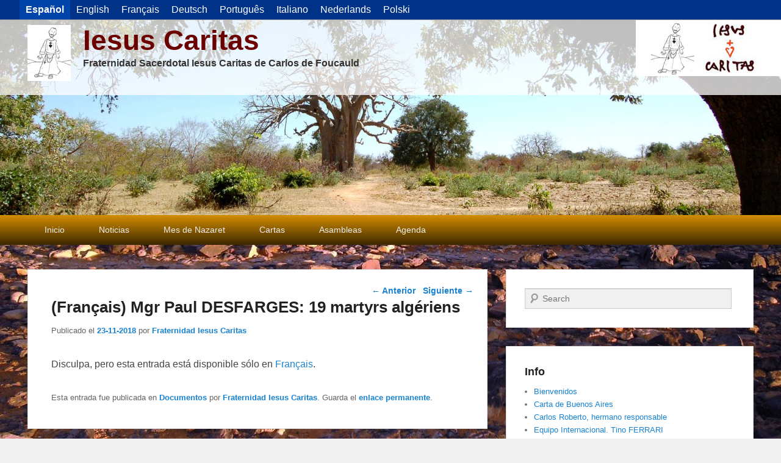

--- FILE ---
content_type: text/html; charset=UTF-8
request_url: https://www.iesuscaritas.org/documentos/francais-mgr-paul-desfarges-19-martyrs-algeriens/
body_size: 13169
content:
<!DOCTYPE html>
<html lang="es">
<head>
<meta charset="UTF-8" />
<link rel="profile" href="https://gmpg.org/xfn/11" />
<link rel="pingback" href="https://www.iesuscaritas.org/xmlrpc.php" />
<title>(Français) Mgr Paul DESFARGES: 19 martyrs algériens &#8211; Iesus Caritas</title>
<meta name='robots' content='max-image-preview:large' />
<meta name="viewport" content="width=device-width, initial-scale=1.0"><link rel="alternate" type="application/rss+xml" title="Iesus Caritas &raquo; Feed" href="https://www.iesuscaritas.org/feed/" />
<link rel="alternate" type="application/rss+xml" title="Iesus Caritas &raquo; Feed de los comentarios" href="https://www.iesuscaritas.org/comments/feed/" />
<link rel="alternate" title="oEmbed (JSON)" type="application/json+oembed" href="https://www.iesuscaritas.org/wp-json/oembed/1.0/embed?url=https%3A%2F%2Fwww.iesuscaritas.org%2Fdocumentos%2Ffrancais-mgr-paul-desfarges-19-martyrs-algeriens%2F" />
<link rel="alternate" title="oEmbed (XML)" type="text/xml+oembed" href="https://www.iesuscaritas.org/wp-json/oembed/1.0/embed?url=https%3A%2F%2Fwww.iesuscaritas.org%2Fdocumentos%2Ffrancais-mgr-paul-desfarges-19-martyrs-algeriens%2F&#038;format=xml" />
<style id='wp-img-auto-sizes-contain-inline-css' type='text/css'>
img:is([sizes=auto i],[sizes^="auto," i]){contain-intrinsic-size:3000px 1500px}
/*# sourceURL=wp-img-auto-sizes-contain-inline-css */
</style>
<style id='wp-emoji-styles-inline-css' type='text/css'>

	img.wp-smiley, img.emoji {
		display: inline !important;
		border: none !important;
		box-shadow: none !important;
		height: 1em !important;
		width: 1em !important;
		margin: 0 0.07em !important;
		vertical-align: -0.1em !important;
		background: none !important;
		padding: 0 !important;
	}
/*# sourceURL=wp-emoji-styles-inline-css */
</style>
<style id='wp-block-library-inline-css' type='text/css'>
:root{--wp-block-synced-color:#7a00df;--wp-block-synced-color--rgb:122,0,223;--wp-bound-block-color:var(--wp-block-synced-color);--wp-editor-canvas-background:#ddd;--wp-admin-theme-color:#007cba;--wp-admin-theme-color--rgb:0,124,186;--wp-admin-theme-color-darker-10:#006ba1;--wp-admin-theme-color-darker-10--rgb:0,107,160.5;--wp-admin-theme-color-darker-20:#005a87;--wp-admin-theme-color-darker-20--rgb:0,90,135;--wp-admin-border-width-focus:2px}@media (min-resolution:192dpi){:root{--wp-admin-border-width-focus:1.5px}}.wp-element-button{cursor:pointer}:root .has-very-light-gray-background-color{background-color:#eee}:root .has-very-dark-gray-background-color{background-color:#313131}:root .has-very-light-gray-color{color:#eee}:root .has-very-dark-gray-color{color:#313131}:root .has-vivid-green-cyan-to-vivid-cyan-blue-gradient-background{background:linear-gradient(135deg,#00d084,#0693e3)}:root .has-purple-crush-gradient-background{background:linear-gradient(135deg,#34e2e4,#4721fb 50%,#ab1dfe)}:root .has-hazy-dawn-gradient-background{background:linear-gradient(135deg,#faaca8,#dad0ec)}:root .has-subdued-olive-gradient-background{background:linear-gradient(135deg,#fafae1,#67a671)}:root .has-atomic-cream-gradient-background{background:linear-gradient(135deg,#fdd79a,#004a59)}:root .has-nightshade-gradient-background{background:linear-gradient(135deg,#330968,#31cdcf)}:root .has-midnight-gradient-background{background:linear-gradient(135deg,#020381,#2874fc)}:root{--wp--preset--font-size--normal:16px;--wp--preset--font-size--huge:42px}.has-regular-font-size{font-size:1em}.has-larger-font-size{font-size:2.625em}.has-normal-font-size{font-size:var(--wp--preset--font-size--normal)}.has-huge-font-size{font-size:var(--wp--preset--font-size--huge)}.has-text-align-center{text-align:center}.has-text-align-left{text-align:left}.has-text-align-right{text-align:right}.has-fit-text{white-space:nowrap!important}#end-resizable-editor-section{display:none}.aligncenter{clear:both}.items-justified-left{justify-content:flex-start}.items-justified-center{justify-content:center}.items-justified-right{justify-content:flex-end}.items-justified-space-between{justify-content:space-between}.screen-reader-text{border:0;clip-path:inset(50%);height:1px;margin:-1px;overflow:hidden;padding:0;position:absolute;width:1px;word-wrap:normal!important}.screen-reader-text:focus{background-color:#ddd;clip-path:none;color:#444;display:block;font-size:1em;height:auto;left:5px;line-height:normal;padding:15px 23px 14px;text-decoration:none;top:5px;width:auto;z-index:100000}html :where(.has-border-color){border-style:solid}html :where([style*=border-top-color]){border-top-style:solid}html :where([style*=border-right-color]){border-right-style:solid}html :where([style*=border-bottom-color]){border-bottom-style:solid}html :where([style*=border-left-color]){border-left-style:solid}html :where([style*=border-width]){border-style:solid}html :where([style*=border-top-width]){border-top-style:solid}html :where([style*=border-right-width]){border-right-style:solid}html :where([style*=border-bottom-width]){border-bottom-style:solid}html :where([style*=border-left-width]){border-left-style:solid}html :where(img[class*=wp-image-]){height:auto;max-width:100%}:where(figure){margin:0 0 1em}html :where(.is-position-sticky){--wp-admin--admin-bar--position-offset:var(--wp-admin--admin-bar--height,0px)}@media screen and (max-width:600px){html :where(.is-position-sticky){--wp-admin--admin-bar--position-offset:0px}}

/*# sourceURL=wp-block-library-inline-css */
</style><style id='global-styles-inline-css' type='text/css'>
:root{--wp--preset--aspect-ratio--square: 1;--wp--preset--aspect-ratio--4-3: 4/3;--wp--preset--aspect-ratio--3-4: 3/4;--wp--preset--aspect-ratio--3-2: 3/2;--wp--preset--aspect-ratio--2-3: 2/3;--wp--preset--aspect-ratio--16-9: 16/9;--wp--preset--aspect-ratio--9-16: 9/16;--wp--preset--color--black: #000000;--wp--preset--color--cyan-bluish-gray: #abb8c3;--wp--preset--color--white: #ffffff;--wp--preset--color--pale-pink: #f78da7;--wp--preset--color--vivid-red: #cf2e2e;--wp--preset--color--luminous-vivid-orange: #ff6900;--wp--preset--color--luminous-vivid-amber: #fcb900;--wp--preset--color--light-green-cyan: #7bdcb5;--wp--preset--color--vivid-green-cyan: #00d084;--wp--preset--color--pale-cyan-blue: #8ed1fc;--wp--preset--color--vivid-cyan-blue: #0693e3;--wp--preset--color--vivid-purple: #9b51e0;--wp--preset--gradient--vivid-cyan-blue-to-vivid-purple: linear-gradient(135deg,rgb(6,147,227) 0%,rgb(155,81,224) 100%);--wp--preset--gradient--light-green-cyan-to-vivid-green-cyan: linear-gradient(135deg,rgb(122,220,180) 0%,rgb(0,208,130) 100%);--wp--preset--gradient--luminous-vivid-amber-to-luminous-vivid-orange: linear-gradient(135deg,rgb(252,185,0) 0%,rgb(255,105,0) 100%);--wp--preset--gradient--luminous-vivid-orange-to-vivid-red: linear-gradient(135deg,rgb(255,105,0) 0%,rgb(207,46,46) 100%);--wp--preset--gradient--very-light-gray-to-cyan-bluish-gray: linear-gradient(135deg,rgb(238,238,238) 0%,rgb(169,184,195) 100%);--wp--preset--gradient--cool-to-warm-spectrum: linear-gradient(135deg,rgb(74,234,220) 0%,rgb(151,120,209) 20%,rgb(207,42,186) 40%,rgb(238,44,130) 60%,rgb(251,105,98) 80%,rgb(254,248,76) 100%);--wp--preset--gradient--blush-light-purple: linear-gradient(135deg,rgb(255,206,236) 0%,rgb(152,150,240) 100%);--wp--preset--gradient--blush-bordeaux: linear-gradient(135deg,rgb(254,205,165) 0%,rgb(254,45,45) 50%,rgb(107,0,62) 100%);--wp--preset--gradient--luminous-dusk: linear-gradient(135deg,rgb(255,203,112) 0%,rgb(199,81,192) 50%,rgb(65,88,208) 100%);--wp--preset--gradient--pale-ocean: linear-gradient(135deg,rgb(255,245,203) 0%,rgb(182,227,212) 50%,rgb(51,167,181) 100%);--wp--preset--gradient--electric-grass: linear-gradient(135deg,rgb(202,248,128) 0%,rgb(113,206,126) 100%);--wp--preset--gradient--midnight: linear-gradient(135deg,rgb(2,3,129) 0%,rgb(40,116,252) 100%);--wp--preset--font-size--small: 13px;--wp--preset--font-size--medium: 20px;--wp--preset--font-size--large: 28px;--wp--preset--font-size--x-large: 42px;--wp--preset--font-size--normal: 16px;--wp--preset--font-size--huge: 36px;--wp--preset--spacing--20: 0.44rem;--wp--preset--spacing--30: 0.67rem;--wp--preset--spacing--40: 1rem;--wp--preset--spacing--50: 1.5rem;--wp--preset--spacing--60: 2.25rem;--wp--preset--spacing--70: 3.38rem;--wp--preset--spacing--80: 5.06rem;--wp--preset--shadow--natural: 6px 6px 9px rgba(0, 0, 0, 0.2);--wp--preset--shadow--deep: 12px 12px 50px rgba(0, 0, 0, 0.4);--wp--preset--shadow--sharp: 6px 6px 0px rgba(0, 0, 0, 0.2);--wp--preset--shadow--outlined: 6px 6px 0px -3px rgb(255, 255, 255), 6px 6px rgb(0, 0, 0);--wp--preset--shadow--crisp: 6px 6px 0px rgb(0, 0, 0);}:where(.is-layout-flex){gap: 0.5em;}:where(.is-layout-grid){gap: 0.5em;}body .is-layout-flex{display: flex;}.is-layout-flex{flex-wrap: wrap;align-items: center;}.is-layout-flex > :is(*, div){margin: 0;}body .is-layout-grid{display: grid;}.is-layout-grid > :is(*, div){margin: 0;}:where(.wp-block-columns.is-layout-flex){gap: 2em;}:where(.wp-block-columns.is-layout-grid){gap: 2em;}:where(.wp-block-post-template.is-layout-flex){gap: 1.25em;}:where(.wp-block-post-template.is-layout-grid){gap: 1.25em;}.has-black-color{color: var(--wp--preset--color--black) !important;}.has-cyan-bluish-gray-color{color: var(--wp--preset--color--cyan-bluish-gray) !important;}.has-white-color{color: var(--wp--preset--color--white) !important;}.has-pale-pink-color{color: var(--wp--preset--color--pale-pink) !important;}.has-vivid-red-color{color: var(--wp--preset--color--vivid-red) !important;}.has-luminous-vivid-orange-color{color: var(--wp--preset--color--luminous-vivid-orange) !important;}.has-luminous-vivid-amber-color{color: var(--wp--preset--color--luminous-vivid-amber) !important;}.has-light-green-cyan-color{color: var(--wp--preset--color--light-green-cyan) !important;}.has-vivid-green-cyan-color{color: var(--wp--preset--color--vivid-green-cyan) !important;}.has-pale-cyan-blue-color{color: var(--wp--preset--color--pale-cyan-blue) !important;}.has-vivid-cyan-blue-color{color: var(--wp--preset--color--vivid-cyan-blue) !important;}.has-vivid-purple-color{color: var(--wp--preset--color--vivid-purple) !important;}.has-black-background-color{background-color: var(--wp--preset--color--black) !important;}.has-cyan-bluish-gray-background-color{background-color: var(--wp--preset--color--cyan-bluish-gray) !important;}.has-white-background-color{background-color: var(--wp--preset--color--white) !important;}.has-pale-pink-background-color{background-color: var(--wp--preset--color--pale-pink) !important;}.has-vivid-red-background-color{background-color: var(--wp--preset--color--vivid-red) !important;}.has-luminous-vivid-orange-background-color{background-color: var(--wp--preset--color--luminous-vivid-orange) !important;}.has-luminous-vivid-amber-background-color{background-color: var(--wp--preset--color--luminous-vivid-amber) !important;}.has-light-green-cyan-background-color{background-color: var(--wp--preset--color--light-green-cyan) !important;}.has-vivid-green-cyan-background-color{background-color: var(--wp--preset--color--vivid-green-cyan) !important;}.has-pale-cyan-blue-background-color{background-color: var(--wp--preset--color--pale-cyan-blue) !important;}.has-vivid-cyan-blue-background-color{background-color: var(--wp--preset--color--vivid-cyan-blue) !important;}.has-vivid-purple-background-color{background-color: var(--wp--preset--color--vivid-purple) !important;}.has-black-border-color{border-color: var(--wp--preset--color--black) !important;}.has-cyan-bluish-gray-border-color{border-color: var(--wp--preset--color--cyan-bluish-gray) !important;}.has-white-border-color{border-color: var(--wp--preset--color--white) !important;}.has-pale-pink-border-color{border-color: var(--wp--preset--color--pale-pink) !important;}.has-vivid-red-border-color{border-color: var(--wp--preset--color--vivid-red) !important;}.has-luminous-vivid-orange-border-color{border-color: var(--wp--preset--color--luminous-vivid-orange) !important;}.has-luminous-vivid-amber-border-color{border-color: var(--wp--preset--color--luminous-vivid-amber) !important;}.has-light-green-cyan-border-color{border-color: var(--wp--preset--color--light-green-cyan) !important;}.has-vivid-green-cyan-border-color{border-color: var(--wp--preset--color--vivid-green-cyan) !important;}.has-pale-cyan-blue-border-color{border-color: var(--wp--preset--color--pale-cyan-blue) !important;}.has-vivid-cyan-blue-border-color{border-color: var(--wp--preset--color--vivid-cyan-blue) !important;}.has-vivid-purple-border-color{border-color: var(--wp--preset--color--vivid-purple) !important;}.has-vivid-cyan-blue-to-vivid-purple-gradient-background{background: var(--wp--preset--gradient--vivid-cyan-blue-to-vivid-purple) !important;}.has-light-green-cyan-to-vivid-green-cyan-gradient-background{background: var(--wp--preset--gradient--light-green-cyan-to-vivid-green-cyan) !important;}.has-luminous-vivid-amber-to-luminous-vivid-orange-gradient-background{background: var(--wp--preset--gradient--luminous-vivid-amber-to-luminous-vivid-orange) !important;}.has-luminous-vivid-orange-to-vivid-red-gradient-background{background: var(--wp--preset--gradient--luminous-vivid-orange-to-vivid-red) !important;}.has-very-light-gray-to-cyan-bluish-gray-gradient-background{background: var(--wp--preset--gradient--very-light-gray-to-cyan-bluish-gray) !important;}.has-cool-to-warm-spectrum-gradient-background{background: var(--wp--preset--gradient--cool-to-warm-spectrum) !important;}.has-blush-light-purple-gradient-background{background: var(--wp--preset--gradient--blush-light-purple) !important;}.has-blush-bordeaux-gradient-background{background: var(--wp--preset--gradient--blush-bordeaux) !important;}.has-luminous-dusk-gradient-background{background: var(--wp--preset--gradient--luminous-dusk) !important;}.has-pale-ocean-gradient-background{background: var(--wp--preset--gradient--pale-ocean) !important;}.has-electric-grass-gradient-background{background: var(--wp--preset--gradient--electric-grass) !important;}.has-midnight-gradient-background{background: var(--wp--preset--gradient--midnight) !important;}.has-small-font-size{font-size: var(--wp--preset--font-size--small) !important;}.has-medium-font-size{font-size: var(--wp--preset--font-size--medium) !important;}.has-large-font-size{font-size: var(--wp--preset--font-size--large) !important;}.has-x-large-font-size{font-size: var(--wp--preset--font-size--x-large) !important;}
/*# sourceURL=global-styles-inline-css */
</style>

<style id='classic-theme-styles-inline-css' type='text/css'>
/*! This file is auto-generated */
.wp-block-button__link{color:#fff;background-color:#32373c;border-radius:9999px;box-shadow:none;text-decoration:none;padding:calc(.667em + 2px) calc(1.333em + 2px);font-size:1.125em}.wp-block-file__button{background:#32373c;color:#fff;text-decoration:none}
/*# sourceURL=/wp-includes/css/classic-themes.min.css */
</style>
<link rel='stylesheet' id='catch-evolution-style-css' href='https://www.iesuscaritas.org/wp-content/themes/catch-evolution/style.css?ver=20251214-75255' type='text/css' media='all' />
<link rel='stylesheet' id='catch-evolution-block-style-css' href='https://www.iesuscaritas.org/wp-content/themes/catch-evolution/css/blocks.css?ver=1.0' type='text/css' media='all' />
<link rel='stylesheet' id='genericons-css' href='https://www.iesuscaritas.org/wp-content/themes/catch-evolution/genericons/genericons.css?ver=3.4.1' type='text/css' media='all' />
<link rel='stylesheet' id='catchevolution-responsive-css' href='https://www.iesuscaritas.org/wp-content/themes/catch-evolution/css/responsive.css?ver=ef07ffd49f6163053525d9a8e8b65ec1' type='text/css' media='all' />
<link rel='stylesheet' id='slb_core-css' href='https://www.iesuscaritas.org/wp-content/plugins/simple-lightbox/client/css/app.css?ver=2.9.4' type='text/css' media='all' />
<link rel='stylesheet' id='__EPYT__style-css' href='https://www.iesuscaritas.org/wp-content/plugins/youtube-embed-plus/styles/ytprefs.min.css?ver=14.2.4' type='text/css' media='all' />
<style id='__EPYT__style-inline-css' type='text/css'>

                .epyt-gallery-thumb {
                        width: 33.333%;
                }
                
/*# sourceURL=__EPYT__style-inline-css */
</style>
<script type="text/javascript" src="https://www.iesuscaritas.org/wp-includes/js/jquery/jquery.min.js?ver=3.7.1" id="jquery-core-js"></script>
<script type="text/javascript" src="https://www.iesuscaritas.org/wp-includes/js/jquery/jquery-migrate.min.js?ver=3.4.1" id="jquery-migrate-js"></script>
<script type="text/javascript" id="catchevolution-menu-js-extra">
/* <![CDATA[ */
var screenReaderText = {"expand":"ampliar men\u00fa hijo","collapse":"contraer men\u00fa hijo"};
//# sourceURL=catchevolution-menu-js-extra
/* ]]> */
</script>
<script type="text/javascript" src="https://www.iesuscaritas.org/wp-content/themes/catch-evolution/js/catchevolution-menu.min.js?ver=20171025" id="catchevolution-menu-js"></script>
<script type="text/javascript" id="__ytprefs__-js-extra">
/* <![CDATA[ */
var _EPYT_ = {"ajaxurl":"https://www.iesuscaritas.org/wp-admin/admin-ajax.php","security":"58c0a0507f","gallery_scrolloffset":"20","eppathtoscripts":"https://www.iesuscaritas.org/wp-content/plugins/youtube-embed-plus/scripts/","eppath":"https://www.iesuscaritas.org/wp-content/plugins/youtube-embed-plus/","epresponsiveselector":"[\"iframe.__youtube_prefs__\"]","epdovol":"1","version":"14.2.4","evselector":"iframe.__youtube_prefs__[src], iframe[src*=\"youtube.com/embed/\"], iframe[src*=\"youtube-nocookie.com/embed/\"]","ajax_compat":"","maxres_facade":"eager","ytapi_load":"light","pause_others":"","stopMobileBuffer":"1","facade_mode":"","not_live_on_channel":""};
//# sourceURL=__ytprefs__-js-extra
/* ]]> */
</script>
<script type="text/javascript" src="https://www.iesuscaritas.org/wp-content/plugins/youtube-embed-plus/scripts/ytprefs.min.js?ver=14.2.4" id="__ytprefs__-js"></script>
<link rel="https://api.w.org/" href="https://www.iesuscaritas.org/wp-json/" /><link rel="alternate" title="JSON" type="application/json" href="https://www.iesuscaritas.org/wp-json/wp/v2/posts/3554" /><link rel="EditURI" type="application/rsd+xml" title="RSD" href="https://www.iesuscaritas.org/xmlrpc.php?rsd" />

<link rel="canonical" href="https://www.iesuscaritas.org/documentos/francais-mgr-paul-desfarges-19-martyrs-algeriens/" />
<link rel='shortlink' href='https://www.iesuscaritas.org/?p=3554' />
<style>
body.custom-background {
  background-size: cover !important;
  }

#banner-top {
  display: block;
  position: relative;
  width: 100%;
  height: 60px;
  padding-top: 10px;
  color: white;
  background-color: #34872c;
  text-align: center;
  font-size: 30px;
  }

#banner-top a {
  color: #fafafa;
  text-decoration: none;
  }

#banner-top a .img-pre,
#banner-top a .img-post {
  display: inline-block;
  vertical-align: baseline;
  width: 19px;
  height: 30px;
  }

#banner-top a .img-pre {
  margin-right: 1em;
  }

#banner-top a .img-post {
  margin-left: 1em;
  }

#banner-top a:hover {
  color: #ffffff;
  text-decoration: underline;
  }

#lang-menu {
  display: block;
  position: relative;
  width: 100%;
  height: 32px;
  border-bottom: 1px solid #aaa;
  background-color: #003388;
  }

#lang-menu ul {
  display: block;
  position: relative;
  list-style: none;
  margin: 0px;
  padding: 0px;
  padding-left: 2em;
  }

#lang-menu li {
  display: inline-block;
  float: left;
  padding: 0px;
  margin: 0px;
  }

#lang-menu a {
  position: relative;
  display: inline-block;
  padding: 0px 10px;
  margin: 0px;
  line-height: 32px;
  }

#lang-menu a, #lang-menu a:visited, #lang-menu a:active, #lang-menu a:focus {
  color: #fff;
  font-size: 12pt;
  text-decoration: none;
  }

#lang-menu a:focus {
  background-color: #0044aa;
  }

#lang-menu li.active a {
  color: #fff;
  background-color: #0044aa;
  font-weight: bold;
  }

#lang-menu a:hover {
  color: #fff;
  background-color: #0055bb;
  text-decoration: none;
  }

#header-banner {
  display: inline-block;
  position: absolute;
  top: 0px;
  right: 0px;
  }

.tribe-events-page-title, .tribe-events-thismonth {
  background: rgba(255,255,255,0.75);
  }

.tribe-events-othermonth {
  background: rgba(255,255,255,0.50);
  }

#tribe-events-header .tribe-events-sub-nav, #tribe-events-footer .tribe-events-sub-nav {
  background: #fff;
  padding: 5px 0px;
  }

#tribe-events-header .tribe-events-sub-nav li,
#tribe-events-footer .tribe-events-sub-nav .tribe-events-nav-previous,
#tribe-events-header .tribe-events-sub-nav .tribe-events-nav-next,
#tribe-events-footer .tribe-events-sub-nav .tribe-events-nav-next {
  margin-left: 1em;
  margin-right: 1em;
  }

.single-tribe_events .tribe-events-content {
  padding: 1em;
  width: 95%;
  }

#site-generator .wrapper {
  padding: 4px 0px;
  }

#site-generator .copyright {
  margin-left: 20px;
  }

#site-generator .powered {
  margin-right: 20px;
  }

h2#comments-title {
  padding-top: 10px;
  padding-left: 1em;
  background: #fff;
  }
li.tribe-events-list-widget-events h4.entry-title {
  font-size: 12pt;
  }

.single-tribe_events .tribe-events-single-event-title {
  background: #fff;
  box-sizing: border-box;
  padding: 1em;
  }

.single-tribe_events .tribe-events-schedule	{
  padding: 10px;
  background: #e0e0e0;
  }

.tribe-events-back {
  padding: 5px;
  background: #e0e0e0;
  }

.tribe-events-list .vevent.hentry { padding: 1em; }

.tribe-events-list { background-color: #eee; }

#header-menu #access {
  background: linear-gradient(rgba(212, 142, 0, 1), rgba(60, 39, 3, 1)) repeat scroll 0% 0% transparent;
  }

#header-menu ul.menu li {
  border-right: 0px;
  }

.entry-content ol li {
  margin-bottom: 1em;
  }

.entry-content h3 {
  font-size: 14pt;
  }

#branding img {
  width: 100% !important;
  }

#nav-below {
  background-color: #fff;
  padding: 1em !important;
  }
</style><meta name="google-site-verification" content="lnc0q4DSvtuQ9qIAqwl2mBUHPIrNemhSSFXm7plsGY4" />
<style>
.qtranxs_flag_es {background-image: url(https://www.iesuscaritas.org/wp-content/plugins/qtranslate-xt/flags/es.png); background-repeat: no-repeat;}
.qtranxs_flag_en {background-image: url(https://www.iesuscaritas.org/wp-content/plugins/qtranslate-xt/flags/us.png); background-repeat: no-repeat;}
.qtranxs_flag_fr {background-image: url(https://www.iesuscaritas.org/wp-content/plugins/qtranslate-xt/flags/fr.png); background-repeat: no-repeat;}
.qtranxs_flag_de {background-image: url(https://www.iesuscaritas.org/wp-content/plugins/qtranslate-xt/flags/de.png); background-repeat: no-repeat;}
.qtranxs_flag_pt {background-image: url(https://www.iesuscaritas.org/wp-content/plugins/qtranslate-xt/flags/br.png); background-repeat: no-repeat;}
.qtranxs_flag_it {background-image: url(https://www.iesuscaritas.org/wp-content/plugins/qtranslate-xt/flags/it.png); background-repeat: no-repeat;}
.qtranxs_flag_nl {background-image: url(https://www.iesuscaritas.org/wp-content/plugins/qtranslate-xt/flags/nl.png); background-repeat: no-repeat;}
.qtranxs_flag_pl {background-image: url(https://www.iesuscaritas.org/wp-content/plugins/qtranslate-xt/flags/pl.png); background-repeat: no-repeat;}
</style>
<link hreflang="es" href="https://www.iesuscaritas.org/documentos/francais-mgr-paul-desfarges-19-martyrs-algeriens/" rel="alternate" />
<link hreflang="en" href="https://www.iesuscaritas.org/en/documentos/francais-mgr-paul-desfarges-19-martyrs-algeriens/" rel="alternate" />
<link hreflang="fr" href="https://www.iesuscaritas.org/fr/documentos/francais-mgr-paul-desfarges-19-martyrs-algeriens/" rel="alternate" />
<link hreflang="de" href="https://www.iesuscaritas.org/de/documentos/francais-mgr-paul-desfarges-19-martyrs-algeriens/" rel="alternate" />
<link hreflang="pt" href="https://www.iesuscaritas.org/pt/documentos/francais-mgr-paul-desfarges-19-martyrs-algeriens/" rel="alternate" />
<link hreflang="it" href="https://www.iesuscaritas.org/it/documentos/francais-mgr-paul-desfarges-19-martyrs-algeriens/" rel="alternate" />
<link hreflang="nl" href="https://www.iesuscaritas.org/nl/documentos/francais-mgr-paul-desfarges-19-martyrs-algeriens/" rel="alternate" />
<link hreflang="pl" href="https://www.iesuscaritas.org/pl/documentos/francais-mgr-paul-desfarges-19-martyrs-algeriens/" rel="alternate" />
<link hreflang="x-default" href="https://www.iesuscaritas.org/documentos/francais-mgr-paul-desfarges-19-martyrs-algeriens/" rel="alternate" />
<meta name="generator" content="qTranslate-XT 3.16.1" />
<!-- Analytics by WP Statistics - https://wp-statistics.com -->
<!-- refreshing cache --><style type="text/css" id="custom-background-css">
body.custom-background { background-image: url("https://www.iesuscaritas.org/wp-content/uploads/2013/12/assekrem1.jpg"); background-position: center top; background-size: auto; background-repeat: no-repeat; background-attachment: fixed; }
</style>
	<link rel="icon" href="https://www.iesuscaritas.org/wp-content/uploads/2020/02/iesuscaritas-icon-150x150.png" sizes="32x32" />
<link rel="icon" href="https://www.iesuscaritas.org/wp-content/uploads/2020/02/iesuscaritas-icon-300x300.png" sizes="192x192" />
<link rel="apple-touch-icon" href="https://www.iesuscaritas.org/wp-content/uploads/2020/02/iesuscaritas-icon-300x300.png" />
<meta name="msapplication-TileImage" content="https://www.iesuscaritas.org/wp-content/uploads/2020/02/iesuscaritas-icon-300x300.png" />
		<style type="text/css" id="wp-custom-css">
			#header-content { padding: 8px 0px; position: absolute; width:100%; background: rgba(255,255,255,0.75); }
#site-title a { color: #6B0000; }
#site-description { color: #333; font-size: 12pt; font-weight: bold; }
		</style>
		</head>

<body data-rsssl=1 class="wp-singular post-template-default single single-post postid-3554 single-format-standard custom-background wp-custom-logo wp-embed-responsive wp-theme-catch-evolution right-sidebar">


<div id="lang-menu">
<ul class="language-chooser language-chooser-text qtranxs_language_chooser" id="qtranslate-chooser">
<li class="lang-es active"><a href="https://www.iesuscaritas.org/es/documentos/francais-mgr-paul-desfarges-19-martyrs-algeriens/" title="Español (es)" class="qtranxs_text qtranxs_text_es"><span>Español</span></a></li>
<li class="lang-en"><a href="https://www.iesuscaritas.org/en/documentos/francais-mgr-paul-desfarges-19-martyrs-algeriens/" title="English (en)" class="qtranxs_text qtranxs_text_en"><span>English</span></a></li>
<li class="lang-fr"><a href="https://www.iesuscaritas.org/fr/documentos/francais-mgr-paul-desfarges-19-martyrs-algeriens/" title="Français (fr)" class="qtranxs_text qtranxs_text_fr"><span>Français</span></a></li>
<li class="lang-de"><a href="https://www.iesuscaritas.org/de/documentos/francais-mgr-paul-desfarges-19-martyrs-algeriens/" title="Deutsch (de)" class="qtranxs_text qtranxs_text_de"><span>Deutsch</span></a></li>
<li class="lang-pt"><a href="https://www.iesuscaritas.org/pt/documentos/francais-mgr-paul-desfarges-19-martyrs-algeriens/" title="Português (pt)" class="qtranxs_text qtranxs_text_pt"><span>Português</span></a></li>
<li class="lang-it"><a href="https://www.iesuscaritas.org/it/documentos/francais-mgr-paul-desfarges-19-martyrs-algeriens/" title="Italiano (it)" class="qtranxs_text qtranxs_text_it"><span>Italiano</span></a></li>
<li class="lang-nl"><a href="https://www.iesuscaritas.org/nl/documentos/francais-mgr-paul-desfarges-19-martyrs-algeriens/" title="Nederlands (nl)" class="qtranxs_text qtranxs_text_nl"><span>Nederlands</span></a></li>
<li class="lang-pl"><a href="https://www.iesuscaritas.org/pl/documentos/francais-mgr-paul-desfarges-19-martyrs-algeriens/" title="Polski (pl)" class="qtranxs_text qtranxs_text_pl"><span>Polski</span></a></li>
</ul><div class="qtranxs_widget_end"></div>
</div>
<div id="page" class="hfeed site">

	
    
	<header id="branding" role="banner">
    	
    	<div id="header-content" class="clearfix">

        	<div class="wrapper">
				<div id="header-banner"><img src="https://www.iesuscaritas.org/wp-content/uploads/2013/12/iesuscaritas-238x92.jpg" width="238" height="92"></div><div id="logo-wrap" class="clearfix"><!-- refreshing transient cache -->
				<div id="site-logo" class="title-right"><a href="https://www.iesuscaritas.org/" class="custom-logo-link" rel="home"><img width="71" height="92" src="https://www.iesuscaritas.org/wp-content/uploads/2013/12/hcarlos-71x92.png" class="custom-logo" alt="Iesus Caritas" decoding="async" /></a></div><!-- #site-logo -->			<div id="site-details" class="normal">
												<p id="site-title"><a href="https://www.iesuscaritas.org/" title="Iesus Caritas" rel="home">Iesus Caritas</a></p>
														<p id="site-description">Fraternidad Sacerdotal Iesus Caritas de Carlos de Foucauld</p>
					</div>
		</div><!-- #logo-wrap -->
            </div><!-- .wrapper -->

      	</div><!-- #header-content -->

    			<div id="header-image">
			<img src="https://www.iesuscaritas.org/wp-content/uploads/2013/12/DSC_0387.jpg" alt="" />
		</div>
	
	</header><!-- #branding -->

        
        <div id="header-menu">

                            <div id="access" class="menu-access-wrap clearfix">
                    <div id="mobile-primary-menu" class="mobile-menu-anchor primary-menu">
                        <button id="menu-toggle-primary" class="genericon genericon-menu">
                            <span class="mobile-menu-text">Menú</span>
                        </button>
                    </div><!-- #mobile-primary-menu -->

                    <div id="site-header-menu-primary" class="site-menu">
                        <nav id="access-primary-menu" class="main-navigation" role="navigation" aria-label="Menú principal">
                            <h3 class="screen-reader-text">Menú principal</h3>
                            <div class="menu-header-container wrapper"><ul class="menu"><li id="menu-item-365" class="menu-item menu-item-type-custom menu-item-object-custom menu-item-home menu-item-365"><a href="https://www.iesuscaritas.org/">Inicio</a></li>
<li id="menu-item-8" class="menu-item menu-item-type-taxonomy menu-item-object-category menu-item-8"><a href="https://www.iesuscaritas.org/category/news/">Noticias</a></li>
<li id="menu-item-281" class="menu-item menu-item-type-taxonomy menu-item-object-category menu-item-281"><a href="https://www.iesuscaritas.org/category/mes-de-nazaret/">Mes de Nazaret</a></li>
<li id="menu-item-6" class="menu-item menu-item-type-taxonomy menu-item-object-category menu-item-has-children menu-item-6"><a href="https://www.iesuscaritas.org/category/letters/">Cartas</a>
<ul class="sub-menu">
	<li id="menu-item-18" class="menu-item menu-item-type-taxonomy menu-item-object-category menu-item-18"><a href="https://www.iesuscaritas.org/category/letters/aurelio-letters/">Cartas de Aurelio</a></li>
	<li id="menu-item-17" class="menu-item menu-item-type-taxonomy menu-item-object-category menu-item-17"><a href="https://www.iesuscaritas.org/category/letters/abraham-letters/">Cartas de Abraham</a></li>
</ul>
</li>
<li id="menu-item-26" class="menu-item menu-item-type-taxonomy menu-item-object-category menu-item-26"><a href="https://www.iesuscaritas.org/category/asambleas/">Asambleas</a></li>
<li id="menu-item-27" class="menu-item menu-item-type-custom menu-item-object-custom menu-item-27"><a href="/agenda">Agenda</a></li>
</ul></div>                        </nav><!-- #access-primary-menu -->
                    </div><!-- #site-header-menu-primary -->
                </div><!-- #access -->
            
            
        </div><!-- #header-menu -->
    
	
	<div id="main" class="clearfix">
    	<div class="wrapper">

 			
            <div class="content-sidebar-wrap">

				
                <div id="primary">

                    
                    <div id="content" role="main">
                        
				
					<nav id="nav-single">
						<h3 class="assistive-text">Navegación de entradas</h3>
						<span class="nav-previous"><a href="https://www.iesuscaritas.org/documentos/francais-la-visitation-une-scene-emblematique-pour-charles-de-foucauld-alain-fournier-bidoz/" rel="prev"><span class="meta-nav">&larr;</span> Anterior</a></span>
						<span class="nav-next"><a href="https://www.iesuscaritas.org/documentos/estatutos-de-la-fraternidad-sacerdotal-iesus-caritas/" rel="next">Siguiente <span class="meta-nav">&rarr;</span></a></span>
					</nav><!-- #nav-single -->

					
<article id="post-3554" class="post-3554 post type-post status-publish format-standard hentry category-documentos">
	<header class="entry-header">
		<h1 class="entry-title">(Français) Mgr Paul DESFARGES: 19 martyrs algériens</h1>

		            <div class="entry-meta">
                <span class="sep">Publicado el</span> <a href="https://www.iesuscaritas.org/documentos/francais-mgr-paul-desfarges-19-martyrs-algeriens/" title="22:48" rel="bookmark"><time class="entry-date" datetime="%2" pubdate>23-11-2018</time></a> <span class="by-author"><span class="sep"> por </span> <span class="author vcard"> <a class="url fn n" href="https://www.iesuscaritas.org/author/webmin/" title="Ver todas las entradas de Fraternidad Iesus Caritas" rel="author">Fraternidad Iesus Caritas</a></span></span>                            </div><!-- .entry-meta -->
			</header><!-- .entry-header -->

	<div class="entry-content">
		<p class="qtranxs-available-languages-message qtranxs-available-languages-message-es">Disculpa, pero esta entrada está disponible sólo en <a href="https://www.iesuscaritas.org/fr/documentos/francais-mgr-paul-desfarges-19-martyrs-algeriens/" class="qtranxs-available-language-link qtranxs-available-language-link-fr" title="Français">Français</a>.</p>
			</div><!-- .entry-content -->

	<footer class="entry-meta">
		Esta entrada fue publicada en <a href="https://www.iesuscaritas.org/category/documentos/" rel="category tag">Documentos</a> por <a href="https://www.iesuscaritas.org/author/webmin/">Fraternidad Iesus Caritas</a>. Guarda el <a href="https://www.iesuscaritas.org/documentos/francais-mgr-paul-desfarges-19-martyrs-algeriens/" title="Permalink to (Français) Mgr Paul DESFARGES: 19 martyrs algériens" rel="bookmark">enlace permanente</a>.		
		
	</footer><!-- .entry-meta -->
</article><!-- #post-3554 -->


						<div id="comments">
	
	
			<p class="nocomments">Los comentarios están cerrados.</p>
	
	
</div><!-- #comments -->
				
			</div><!-- #content -->
		</div><!-- #primary -->
        
    <div id="secondary" class="widget-area" role="complementary">
		<aside id="search-2" class="widget widget_search">	<form method="get" id="searchform" action="https://www.iesuscaritas.org/">
		<label for="s" class="assistive-text">Buscar</label>
		<input type="text" class="field" name="s" id="s" placeholder="Search" />
		<input type="submit" class="submit" name="submit" id="searchsubmit" value="Buscar" />
	</form>
</aside><aside id="pages-2" class="widget widget_pages"><h3 class="widget-title">Info</h3>
			<ul>
				<li class="page_item page-item-1"><a href="https://www.iesuscaritas.org/bienvenidos/">Bienvenidos</a></li>
<li class="page_item page-item-8000"><a href="https://www.iesuscaritas.org/carta-de-buenos-aires/">Carta de Buenos Aires</a></li>
<li class="page_item page-item-7959"><a href="https://www.iesuscaritas.org/carlos-roberto-hermano-responsable/">Carlos Roberto, hermano responsable</a></li>
<li class="page_item page-item-7978"><a href="https://www.iesuscaritas.org/equipo-internacional-tino-ferrari/">Equipo Internacional. Tino FERRARI</a></li>
<li class="page_item page-item-8122"><a href="https://www.iesuscaritas.org/fraternidad-sacerdotal-iesus-caritas-aurelio-sanz-baeza/">Fraternidad Sacerdotal Iesus Caritas</a></li>
<li class="page_item page-item-8004"><a href="https://www.iesuscaritas.org/san-carlos-de-foucauld-una-vida-desconcertante/">San Carlos de FOUCAULD, una vida desconcertante</a></li>
<li class="page_item page-item-585"><a href="https://www.iesuscaritas.org/escritos-originales-del-hermano-carlos-en-viviers-francia/">Escritos originales del hermano Carlos en Viviers, Francia</a></li>
<li class="page_item page-item-8063"><a href="https://www.iesuscaritas.org/nazaret/">Nazaret</a></li>
<li class="page_item page-item-8014"><a href="https://www.iesuscaritas.org/la-revision-de-vida/">La Revisión de Vida</a></li>
<li class="page_item page-item-8041"><a href="https://www.iesuscaritas.org/la-pertenencia-a-la-fraternidad/">La pertenencia a la Fraternidad</a></li>
<li class="page_item page-item-8082"><a href="https://www.iesuscaritas.org/historia-de-la-fraternidad/">Historia de la Fraternidad</a></li>
			</ul>

			</aside><aside id="nav_menu-2" class="widget widget_nav_menu"><h3 class="widget-title">Entradas importantes</h3><div class="menu-entradas-importantes-container"><ul id="menu-entradas-importantes" class="menu"><li id="menu-item-7943" class="menu-item menu-item-type-post_type menu-item-object-post menu-item-7943"><a href="https://www.iesuscaritas.org/?p=7781">Carta de Buenos Aires, mayo 2025</a></li>
</ul></div></aside>
		<aside id="recent-posts-3" class="widget widget_recent_entries">
		<h3 class="widget-title">Entradas recientes</h3>
		<ul>
											<li>
					<a href="https://www.iesuscaritas.org/documentos/italiano-diario-italiano-dicembre-2025/">(Italiano) Diario Italiano. Dicembre 2025</a>
											<span class="post-date">25-12-2025</span>
									</li>
											<li>
					<a href="https://www.iesuscaritas.org/documentos/noticias-desde-nazaret-diciembre-2025/">Noticias desde Nazaret, diciembre 2025</a>
											<span class="post-date">22-12-2025</span>
									</li>
											<li>
					<a href="https://www.iesuscaritas.org/documentos/italiano-piccoli-fratelli-di-jesus-caritas-dicembre-2025/">(Italiano) Piccoli Fratelli di Jesus Caritas, dicembre 2025</a>
											<span class="post-date">19-12-2025</span>
									</li>
											<li>
					<a href="https://www.iesuscaritas.org/documentos/boletin-hermanos-de-jesus-n-40/">Boletín Hermanos de Jesús. N° 40</a>
											<span class="post-date">19-12-2025</span>
									</li>
											<li>
					<a href="https://www.iesuscaritas.org/news/fraternita-sacerdotale-iesus-caritas-italia/">(Italiano) Fraternità Sacerdotale Iesus Caritas. Italia</a>
											<span class="post-date">19-12-2025</span>
									</li>
											<li>
					<a href="https://www.iesuscaritas.org/videos/francais-sur-les-pas-de-saint-charles-de-foucauld/">(Français) Sur les pas de Saint Charles de Foucauld</a>
											<span class="post-date">19-12-2025</span>
									</li>
											<li>
					<a href="https://www.iesuscaritas.org/videos/francais-la-mort-de-charles-de-foucauld/">(Français) La mort de Charles de Foucauld</a>
											<span class="post-date">19-12-2025</span>
									</li>
											<li>
					<a href="https://www.iesuscaritas.org/documentos/portugues-charles-de-foucauld-o-santo-que-nao-fez-nada-so-ameu-jesus-inacio-jose-do-vale/">(Português) Charles de Foucauld, o Santo que «nāo fez nada», só ameu Jesús. Inácio José do Vale</a>
											<span class="post-date">14-12-2025</span>
									</li>
											<li>
					<a href="https://www.iesuscaritas.org/letters/cartas-de-carlos-roberto/carta-de-navidad-2025-y-ano-nuevo/">Carta de Navidad 2025 y Año nuevo</a>
											<span class="post-date">08-12-2025</span>
									</li>
											<li>
					<a href="https://www.iesuscaritas.org/imagenes/navidad-2025/">Navidad 2025</a>
											<span class="post-date">08-12-2025</span>
									</li>
					</ul>

		</aside><aside id="categories-2" class="widget widget_categories"><h3 class="widget-title">Categorías</h3>
			<ul>
					<li class="cat-item cat-item-95"><a href="https://www.iesuscaritas.org/category/asamblea-mundial-2019/">Asamblea Mundial 2019</a> (1)
</li>
	<li class="cat-item cat-item-103"><a href="https://www.iesuscaritas.org/category/asamblea-mundial-2025/">Asamblea Mundial 2025</a> (4)
</li>
	<li class="cat-item cat-item-7"><a href="https://www.iesuscaritas.org/category/asambleas/">Asambleas</a> (15)
</li>
	<li class="cat-item cat-item-3"><a href="https://www.iesuscaritas.org/category/letters/">Cartas</a> (108)
<ul class='children'>
	<li class="cat-item cat-item-5"><a href="https://www.iesuscaritas.org/category/letters/aurelio-letters/">Cartas de Aurelio</a> (33)
</li>
	<li class="cat-item cat-item-106"><a href="https://www.iesuscaritas.org/category/letters/cartas-de-carlos-roberto/">Cartas de Carlos Roberto</a> (1)
</li>
	<li class="cat-item cat-item-98"><a href="https://www.iesuscaritas.org/category/letters/cartas-de-eric/">Cartas de Eric</a> (14)
</li>
</ul>
</li>
	<li class="cat-item cat-item-74"><a href="https://www.iesuscaritas.org/category/comunidad-horeb/">Comunidad Horeb</a> (206)
</li>
	<li class="cat-item cat-item-78"><a href="https://www.iesuscaritas.org/category/documentos/">Documentos</a> (409)
</li>
	<li class="cat-item cat-item-82"><a href="https://www.iesuscaritas.org/category/encuentros/">Encuentros</a> (7)
</li>
	<li class="cat-item cat-item-79"><a href="https://www.iesuscaritas.org/category/entrevistas/">Entrevistas</a> (4)
</li>
	<li class="cat-item cat-item-43"><a href="https://www.iesuscaritas.org/category/internationalteam/">Equipo internacional</a> (11)
</li>
	<li class="cat-item cat-item-59"><a href="https://www.iesuscaritas.org/category/fraternidad/">Fraternidad</a> (7)
</li>
	<li class="cat-item cat-item-105"><a href="https://www.iesuscaritas.org/category/imagenes/">Imágenes</a> (3)
</li>
	<li class="cat-item cat-item-44"><a href="https://www.iesuscaritas.org/category/mes-de-nazaret/">Mes de Nazaret</a> (14)
</li>
	<li class="cat-item cat-item-101"><a href="https://www.iesuscaritas.org/category/navidad/">Navidad</a> (3)
</li>
	<li class="cat-item cat-item-1"><a href="https://www.iesuscaritas.org/category/news/">Noticias</a> (108)
</li>
	<li class="cat-item cat-item-80"><a href="https://www.iesuscaritas.org/category/oracion/">Oracion</a> (14)
</li>
	<li class="cat-item cat-item-70"><a href="https://www.iesuscaritas.org/category/otros/">Otros</a> (27)
</li>
	<li class="cat-item cat-item-104"><a href="https://www.iesuscaritas.org/category/pascua/">Pascua</a> (1)
</li>
	<li class="cat-item cat-item-54"><a href="https://www.iesuscaritas.org/category/retiros/">Retiros</a> (23)
</li>
	<li class="cat-item cat-item-99"><a href="https://www.iesuscaritas.org/category/videos/">Vídeos</a> (36)
</li>
	<li class="cat-item cat-item-86"><a href="https://www.iesuscaritas.org/category/vivencias/">Vivencias</a> (2)
</li>
			</ul>

			</aside><aside id="archives-3" class="widget widget_archive"><h3 class="widget-title">Archivos</h3>		<label class="screen-reader-text" for="archives-dropdown-3">Archivos</label>
		<select id="archives-dropdown-3" name="archive-dropdown">
			
			<option value="">Elegir el mes</option>
				<option value='https://www.iesuscaritas.org/2025/12/'> diciembre 2025 &nbsp;(10)</option>
	<option value='https://www.iesuscaritas.org/2025/11/'> noviembre 2025 &nbsp;(8)</option>
	<option value='https://www.iesuscaritas.org/2025/10/'> octubre 2025 &nbsp;(2)</option>
	<option value='https://www.iesuscaritas.org/2025/09/'> septiembre 2025 &nbsp;(1)</option>
	<option value='https://www.iesuscaritas.org/2025/08/'> agosto 2025 &nbsp;(7)</option>
	<option value='https://www.iesuscaritas.org/2025/07/'> julio 2025 &nbsp;(5)</option>
	<option value='https://www.iesuscaritas.org/2025/06/'> junio 2025 &nbsp;(3)</option>
	<option value='https://www.iesuscaritas.org/2025/05/'> mayo 2025 &nbsp;(5)</option>
	<option value='https://www.iesuscaritas.org/2025/04/'> abril 2025 &nbsp;(6)</option>
	<option value='https://www.iesuscaritas.org/2025/03/'> marzo 2025 &nbsp;(4)</option>
	<option value='https://www.iesuscaritas.org/2025/02/'> febrero 2025 &nbsp;(5)</option>
	<option value='https://www.iesuscaritas.org/2025/01/'> enero 2025 &nbsp;(4)</option>
	<option value='https://www.iesuscaritas.org/2024/12/'> diciembre 2024 &nbsp;(12)</option>
	<option value='https://www.iesuscaritas.org/2024/11/'> noviembre 2024 &nbsp;(8)</option>
	<option value='https://www.iesuscaritas.org/2024/10/'> octubre 2024 &nbsp;(4)</option>
	<option value='https://www.iesuscaritas.org/2024/09/'> septiembre 2024 &nbsp;(5)</option>
	<option value='https://www.iesuscaritas.org/2024/08/'> agosto 2024 &nbsp;(6)</option>
	<option value='https://www.iesuscaritas.org/2024/07/'> julio 2024 &nbsp;(4)</option>
	<option value='https://www.iesuscaritas.org/2024/06/'> junio 2024 &nbsp;(7)</option>
	<option value='https://www.iesuscaritas.org/2024/05/'> mayo 2024 &nbsp;(5)</option>
	<option value='https://www.iesuscaritas.org/2024/04/'> abril 2024 &nbsp;(6)</option>
	<option value='https://www.iesuscaritas.org/2024/03/'> marzo 2024 &nbsp;(6)</option>
	<option value='https://www.iesuscaritas.org/2024/02/'> febrero 2024 &nbsp;(8)</option>
	<option value='https://www.iesuscaritas.org/2024/01/'> enero 2024 &nbsp;(8)</option>
	<option value='https://www.iesuscaritas.org/2023/12/'> diciembre 2023 &nbsp;(11)</option>
	<option value='https://www.iesuscaritas.org/2023/11/'> noviembre 2023 &nbsp;(3)</option>
	<option value='https://www.iesuscaritas.org/2023/10/'> octubre 2023 &nbsp;(7)</option>
	<option value='https://www.iesuscaritas.org/2023/09/'> septiembre 2023 &nbsp;(12)</option>
	<option value='https://www.iesuscaritas.org/2023/08/'> agosto 2023 &nbsp;(9)</option>
	<option value='https://www.iesuscaritas.org/2023/07/'> julio 2023 &nbsp;(6)</option>
	<option value='https://www.iesuscaritas.org/2023/06/'> junio 2023 &nbsp;(8)</option>
	<option value='https://www.iesuscaritas.org/2023/05/'> mayo 2023 &nbsp;(10)</option>
	<option value='https://www.iesuscaritas.org/2023/04/'> abril 2023 &nbsp;(8)</option>
	<option value='https://www.iesuscaritas.org/2023/03/'> marzo 2023 &nbsp;(5)</option>
	<option value='https://www.iesuscaritas.org/2023/02/'> febrero 2023 &nbsp;(16)</option>
	<option value='https://www.iesuscaritas.org/2023/01/'> enero 2023 &nbsp;(7)</option>
	<option value='https://www.iesuscaritas.org/2022/12/'> diciembre 2022 &nbsp;(8)</option>
	<option value='https://www.iesuscaritas.org/2022/11/'> noviembre 2022 &nbsp;(6)</option>
	<option value='https://www.iesuscaritas.org/2022/10/'> octubre 2022 &nbsp;(5)</option>
	<option value='https://www.iesuscaritas.org/2022/09/'> septiembre 2022 &nbsp;(6)</option>
	<option value='https://www.iesuscaritas.org/2022/08/'> agosto 2022 &nbsp;(9)</option>
	<option value='https://www.iesuscaritas.org/2022/07/'> julio 2022 &nbsp;(7)</option>
	<option value='https://www.iesuscaritas.org/2022/06/'> junio 2022 &nbsp;(9)</option>
	<option value='https://www.iesuscaritas.org/2022/05/'> mayo 2022 &nbsp;(10)</option>
	<option value='https://www.iesuscaritas.org/2022/04/'> abril 2022 &nbsp;(10)</option>
	<option value='https://www.iesuscaritas.org/2022/03/'> marzo 2022 &nbsp;(7)</option>
	<option value='https://www.iesuscaritas.org/2022/02/'> febrero 2022 &nbsp;(5)</option>
	<option value='https://www.iesuscaritas.org/2022/01/'> enero 2022 &nbsp;(6)</option>
	<option value='https://www.iesuscaritas.org/2021/12/'> diciembre 2021 &nbsp;(12)</option>
	<option value='https://www.iesuscaritas.org/2021/11/'> noviembre 2021 &nbsp;(12)</option>
	<option value='https://www.iesuscaritas.org/2021/10/'> octubre 2021 &nbsp;(9)</option>
	<option value='https://www.iesuscaritas.org/2021/09/'> septiembre 2021 &nbsp;(8)</option>
	<option value='https://www.iesuscaritas.org/2021/08/'> agosto 2021 &nbsp;(8)</option>
	<option value='https://www.iesuscaritas.org/2021/07/'> julio 2021 &nbsp;(9)</option>
	<option value='https://www.iesuscaritas.org/2021/06/'> junio 2021 &nbsp;(7)</option>
	<option value='https://www.iesuscaritas.org/2021/05/'> mayo 2021 &nbsp;(8)</option>
	<option value='https://www.iesuscaritas.org/2021/04/'> abril 2021 &nbsp;(8)</option>
	<option value='https://www.iesuscaritas.org/2021/03/'> marzo 2021 &nbsp;(6)</option>
	<option value='https://www.iesuscaritas.org/2021/02/'> febrero 2021 &nbsp;(16)</option>
	<option value='https://www.iesuscaritas.org/2021/01/'> enero 2021 &nbsp;(10)</option>
	<option value='https://www.iesuscaritas.org/2020/12/'> diciembre 2020 &nbsp;(9)</option>
	<option value='https://www.iesuscaritas.org/2020/11/'> noviembre 2020 &nbsp;(12)</option>
	<option value='https://www.iesuscaritas.org/2020/10/'> octubre 2020 &nbsp;(5)</option>
	<option value='https://www.iesuscaritas.org/2020/09/'> septiembre 2020 &nbsp;(5)</option>
	<option value='https://www.iesuscaritas.org/2020/08/'> agosto 2020 &nbsp;(6)</option>
	<option value='https://www.iesuscaritas.org/2020/07/'> julio 2020 &nbsp;(5)</option>
	<option value='https://www.iesuscaritas.org/2020/06/'> junio 2020 &nbsp;(8)</option>
	<option value='https://www.iesuscaritas.org/2020/05/'> mayo 2020 &nbsp;(8)</option>
	<option value='https://www.iesuscaritas.org/2020/04/'> abril 2020 &nbsp;(10)</option>
	<option value='https://www.iesuscaritas.org/2020/03/'> marzo 2020 &nbsp;(9)</option>
	<option value='https://www.iesuscaritas.org/2020/02/'> febrero 2020 &nbsp;(7)</option>
	<option value='https://www.iesuscaritas.org/2020/01/'> enero 2020 &nbsp;(3)</option>
	<option value='https://www.iesuscaritas.org/2019/12/'> diciembre 2019 &nbsp;(11)</option>
	<option value='https://www.iesuscaritas.org/2019/11/'> noviembre 2019 &nbsp;(8)</option>
	<option value='https://www.iesuscaritas.org/2019/10/'> octubre 2019 &nbsp;(2)</option>
	<option value='https://www.iesuscaritas.org/2019/09/'> septiembre 2019 &nbsp;(6)</option>
	<option value='https://www.iesuscaritas.org/2019/08/'> agosto 2019 &nbsp;(5)</option>
	<option value='https://www.iesuscaritas.org/2019/07/'> julio 2019 &nbsp;(6)</option>
	<option value='https://www.iesuscaritas.org/2019/06/'> junio 2019 &nbsp;(6)</option>
	<option value='https://www.iesuscaritas.org/2019/05/'> mayo 2019 &nbsp;(5)</option>
	<option value='https://www.iesuscaritas.org/2019/04/'> abril 2019 &nbsp;(5)</option>
	<option value='https://www.iesuscaritas.org/2019/03/'> marzo 2019 &nbsp;(4)</option>
	<option value='https://www.iesuscaritas.org/2019/02/'> febrero 2019 &nbsp;(10)</option>
	<option value='https://www.iesuscaritas.org/2019/01/'> enero 2019 &nbsp;(9)</option>
	<option value='https://www.iesuscaritas.org/2018/12/'> diciembre 2018 &nbsp;(8)</option>
	<option value='https://www.iesuscaritas.org/2018/11/'> noviembre 2018 &nbsp;(9)</option>
	<option value='https://www.iesuscaritas.org/2018/10/'> octubre 2018 &nbsp;(2)</option>
	<option value='https://www.iesuscaritas.org/2018/09/'> septiembre 2018 &nbsp;(7)</option>
	<option value='https://www.iesuscaritas.org/2018/08/'> agosto 2018 &nbsp;(10)</option>
	<option value='https://www.iesuscaritas.org/2018/07/'> julio 2018 &nbsp;(6)</option>
	<option value='https://www.iesuscaritas.org/2018/06/'> junio 2018 &nbsp;(9)</option>
	<option value='https://www.iesuscaritas.org/2018/05/'> mayo 2018 &nbsp;(10)</option>
	<option value='https://www.iesuscaritas.org/2018/04/'> abril 2018 &nbsp;(4)</option>
	<option value='https://www.iesuscaritas.org/2018/03/'> marzo 2018 &nbsp;(12)</option>
	<option value='https://www.iesuscaritas.org/2018/02/'> febrero 2018 &nbsp;(7)</option>
	<option value='https://www.iesuscaritas.org/2018/01/'> enero 2018 &nbsp;(6)</option>
	<option value='https://www.iesuscaritas.org/2017/12/'> diciembre 2017 &nbsp;(5)</option>
	<option value='https://www.iesuscaritas.org/2017/11/'> noviembre 2017 &nbsp;(7)</option>
	<option value='https://www.iesuscaritas.org/2017/10/'> octubre 2017 &nbsp;(3)</option>
	<option value='https://www.iesuscaritas.org/2017/09/'> septiembre 2017 &nbsp;(10)</option>
	<option value='https://www.iesuscaritas.org/2017/08/'> agosto 2017 &nbsp;(7)</option>
	<option value='https://www.iesuscaritas.org/2017/07/'> julio 2017 &nbsp;(5)</option>
	<option value='https://www.iesuscaritas.org/2017/06/'> junio 2017 &nbsp;(7)</option>
	<option value='https://www.iesuscaritas.org/2017/05/'> mayo 2017 &nbsp;(9)</option>
	<option value='https://www.iesuscaritas.org/2017/04/'> abril 2017 &nbsp;(4)</option>
	<option value='https://www.iesuscaritas.org/2017/03/'> marzo 2017 &nbsp;(7)</option>
	<option value='https://www.iesuscaritas.org/2017/02/'> febrero 2017 &nbsp;(20)</option>
	<option value='https://www.iesuscaritas.org/2017/01/'> enero 2017 &nbsp;(12)</option>
	<option value='https://www.iesuscaritas.org/2016/12/'> diciembre 2016 &nbsp;(3)</option>
	<option value='https://www.iesuscaritas.org/2016/11/'> noviembre 2016 &nbsp;(6)</option>
	<option value='https://www.iesuscaritas.org/2016/10/'> octubre 2016 &nbsp;(10)</option>
	<option value='https://www.iesuscaritas.org/2016/09/'> septiembre 2016 &nbsp;(8)</option>
	<option value='https://www.iesuscaritas.org/2016/08/'> agosto 2016 &nbsp;(12)</option>
	<option value='https://www.iesuscaritas.org/2016/07/'> julio 2016 &nbsp;(3)</option>
	<option value='https://www.iesuscaritas.org/2016/06/'> junio 2016 &nbsp;(8)</option>
	<option value='https://www.iesuscaritas.org/2016/05/'> mayo 2016 &nbsp;(7)</option>
	<option value='https://www.iesuscaritas.org/2016/04/'> abril 2016 &nbsp;(2)</option>
	<option value='https://www.iesuscaritas.org/2016/03/'> marzo 2016 &nbsp;(7)</option>
	<option value='https://www.iesuscaritas.org/2016/02/'> febrero 2016 &nbsp;(7)</option>
	<option value='https://www.iesuscaritas.org/2016/01/'> enero 2016 &nbsp;(4)</option>
	<option value='https://www.iesuscaritas.org/2015/12/'> diciembre 2015 &nbsp;(10)</option>
	<option value='https://www.iesuscaritas.org/2015/11/'> noviembre 2015 &nbsp;(8)</option>
	<option value='https://www.iesuscaritas.org/2015/10/'> octubre 2015 &nbsp;(11)</option>
	<option value='https://www.iesuscaritas.org/2015/08/'> agosto 2015 &nbsp;(4)</option>
	<option value='https://www.iesuscaritas.org/2015/07/'> julio 2015 &nbsp;(5)</option>
	<option value='https://www.iesuscaritas.org/2015/06/'> junio 2015 &nbsp;(7)</option>
	<option value='https://www.iesuscaritas.org/2015/05/'> mayo 2015 &nbsp;(6)</option>
	<option value='https://www.iesuscaritas.org/2015/04/'> abril 2015 &nbsp;(5)</option>
	<option value='https://www.iesuscaritas.org/2015/03/'> marzo 2015 &nbsp;(8)</option>
	<option value='https://www.iesuscaritas.org/2015/02/'> febrero 2015 &nbsp;(6)</option>
	<option value='https://www.iesuscaritas.org/2015/01/'> enero 2015 &nbsp;(9)</option>
	<option value='https://www.iesuscaritas.org/2014/12/'> diciembre 2014 &nbsp;(5)</option>
	<option value='https://www.iesuscaritas.org/2014/11/'> noviembre 2014 &nbsp;(7)</option>
	<option value='https://www.iesuscaritas.org/2014/10/'> octubre 2014 &nbsp;(3)</option>
	<option value='https://www.iesuscaritas.org/2014/09/'> septiembre 2014 &nbsp;(5)</option>
	<option value='https://www.iesuscaritas.org/2014/08/'> agosto 2014 &nbsp;(4)</option>
	<option value='https://www.iesuscaritas.org/2014/07/'> julio 2014 &nbsp;(8)</option>
	<option value='https://www.iesuscaritas.org/2014/06/'> junio 2014 &nbsp;(2)</option>
	<option value='https://www.iesuscaritas.org/2014/05/'> mayo 2014 &nbsp;(2)</option>
	<option value='https://www.iesuscaritas.org/2014/04/'> abril 2014 &nbsp;(4)</option>
	<option value='https://www.iesuscaritas.org/2014/03/'> marzo 2014 &nbsp;(4)</option>
	<option value='https://www.iesuscaritas.org/2014/02/'> febrero 2014 &nbsp;(3)</option>
	<option value='https://www.iesuscaritas.org/2014/01/'> enero 2014 &nbsp;(1)</option>

		</select>

			<script type="text/javascript">
/* <![CDATA[ */

( ( dropdownId ) => {
	const dropdown = document.getElementById( dropdownId );
	function onSelectChange() {
		setTimeout( () => {
			if ( 'escape' === dropdown.dataset.lastkey ) {
				return;
			}
			if ( dropdown.value ) {
				document.location.href = dropdown.value;
			}
		}, 250 );
	}
	function onKeyUp( event ) {
		if ( 'Escape' === event.key ) {
			dropdown.dataset.lastkey = 'escape';
		} else {
			delete dropdown.dataset.lastkey;
		}
	}
	function onClick() {
		delete dropdown.dataset.lastkey;
	}
	dropdown.addEventListener( 'keyup', onKeyUp );
	dropdown.addEventListener( 'click', onClick );
	dropdown.addEventListener( 'change', onSelectChange );
})( "archives-dropdown-3" );

//# sourceURL=WP_Widget_Archives%3A%3Awidget
/* ]]> */
</script>
</aside>
			
    </div><!-- #secondary .widget-area -->
		</div><!-- #content-sidebar-wrap -->
           
	</div><!-- .wrapper -->
</div><!-- #main -->

    

<footer id="colophon" role="contentinfo">
	
    
	<div id="site-generator">	
    	<div class="wrapper">	
			<div class="copyright">Copyright &copy; 2026 <a href="https://www.iesuscaritas.org/" title="Iesus Caritas" ><span>Iesus Caritas</span></a> Todos los derechos reservados. </div><div class="powered"><span class="theme-name">Tema: Catch Evolution por </span><span class="theme-author"><a href="https://catchthemes.com/" target="_blank" title="Catch Themes">Catch Themes</a></span></div> 
       	</div><!-- .wrapper -->
    </div><!-- #site-generator -->
       
</footer><!-- #colophon -->

</div><!-- #page -->


<script type="speculationrules">
{"prefetch":[{"source":"document","where":{"and":[{"href_matches":"/*"},{"not":{"href_matches":["/wp-*.php","/wp-admin/*","/wp-content/uploads/*","/wp-content/*","/wp-content/plugins/*","/wp-content/themes/catch-evolution/*","/*\\?(.+)"]}},{"not":{"selector_matches":"a[rel~=\"nofollow\"]"}},{"not":{"selector_matches":".no-prefetch, .no-prefetch a"}}]},"eagerness":"conservative"}]}
</script>
<!-- refreshing cache --><script type="text/javascript" src="https://www.iesuscaritas.org/wp-content/themes/catch-evolution/js/catchevolution-fitvids.min.js?ver=20130324" id="jquery-fitvids-js"></script>
<script type="text/javascript" id="wp-statistics-tracker-js-extra">
/* <![CDATA[ */
var WP_Statistics_Tracker_Object = {"requestUrl":"https://www.iesuscaritas.org/wp-json/wp-statistics/v2","ajaxUrl":"https://www.iesuscaritas.org/wp-admin/admin-ajax.php","hitParams":{"wp_statistics_hit":1,"source_type":"post","source_id":3554,"search_query":"","signature":"3dab5c1bd8e070253fb5a8798ddbf942","endpoint":"hit"},"option":{"dntEnabled":"1","bypassAdBlockers":"","consentIntegration":{"name":null,"status":[]},"isPreview":false,"userOnline":false,"trackAnonymously":false,"isWpConsentApiActive":false,"consentLevel":""},"isLegacyEventLoaded":"","customEventAjaxUrl":"https://www.iesuscaritas.org/wp-admin/admin-ajax.php?action=wp_statistics_custom_event&nonce=0384eab24a","onlineParams":{"wp_statistics_hit":1,"source_type":"post","source_id":3554,"search_query":"","signature":"3dab5c1bd8e070253fb5a8798ddbf942","action":"wp_statistics_online_check"},"jsCheckTime":"60000"};
//# sourceURL=wp-statistics-tracker-js-extra
/* ]]> */
</script>
<script type="text/javascript" src="https://www.iesuscaritas.org/wp-content/plugins/wp-statistics/assets/js/tracker.js?ver=14.16" id="wp-statistics-tracker-js"></script>
<script type="text/javascript" src="https://www.iesuscaritas.org/wp-content/plugins/youtube-embed-plus/scripts/fitvids.min.js?ver=14.2.4" id="__ytprefsfitvids__-js"></script>
<script id="wp-emoji-settings" type="application/json">
{"baseUrl":"https://s.w.org/images/core/emoji/17.0.2/72x72/","ext":".png","svgUrl":"https://s.w.org/images/core/emoji/17.0.2/svg/","svgExt":".svg","source":{"concatemoji":"https://www.iesuscaritas.org/wp-includes/js/wp-emoji-release.min.js?ver=ef07ffd49f6163053525d9a8e8b65ec1"}}
</script>
<script type="module">
/* <![CDATA[ */
/*! This file is auto-generated */
const a=JSON.parse(document.getElementById("wp-emoji-settings").textContent),o=(window._wpemojiSettings=a,"wpEmojiSettingsSupports"),s=["flag","emoji"];function i(e){try{var t={supportTests:e,timestamp:(new Date).valueOf()};sessionStorage.setItem(o,JSON.stringify(t))}catch(e){}}function c(e,t,n){e.clearRect(0,0,e.canvas.width,e.canvas.height),e.fillText(t,0,0);t=new Uint32Array(e.getImageData(0,0,e.canvas.width,e.canvas.height).data);e.clearRect(0,0,e.canvas.width,e.canvas.height),e.fillText(n,0,0);const a=new Uint32Array(e.getImageData(0,0,e.canvas.width,e.canvas.height).data);return t.every((e,t)=>e===a[t])}function p(e,t){e.clearRect(0,0,e.canvas.width,e.canvas.height),e.fillText(t,0,0);var n=e.getImageData(16,16,1,1);for(let e=0;e<n.data.length;e++)if(0!==n.data[e])return!1;return!0}function u(e,t,n,a){switch(t){case"flag":return n(e,"\ud83c\udff3\ufe0f\u200d\u26a7\ufe0f","\ud83c\udff3\ufe0f\u200b\u26a7\ufe0f")?!1:!n(e,"\ud83c\udde8\ud83c\uddf6","\ud83c\udde8\u200b\ud83c\uddf6")&&!n(e,"\ud83c\udff4\udb40\udc67\udb40\udc62\udb40\udc65\udb40\udc6e\udb40\udc67\udb40\udc7f","\ud83c\udff4\u200b\udb40\udc67\u200b\udb40\udc62\u200b\udb40\udc65\u200b\udb40\udc6e\u200b\udb40\udc67\u200b\udb40\udc7f");case"emoji":return!a(e,"\ud83e\u1fac8")}return!1}function f(e,t,n,a){let r;const o=(r="undefined"!=typeof WorkerGlobalScope&&self instanceof WorkerGlobalScope?new OffscreenCanvas(300,150):document.createElement("canvas")).getContext("2d",{willReadFrequently:!0}),s=(o.textBaseline="top",o.font="600 32px Arial",{});return e.forEach(e=>{s[e]=t(o,e,n,a)}),s}function r(e){var t=document.createElement("script");t.src=e,t.defer=!0,document.head.appendChild(t)}a.supports={everything:!0,everythingExceptFlag:!0},new Promise(t=>{let n=function(){try{var e=JSON.parse(sessionStorage.getItem(o));if("object"==typeof e&&"number"==typeof e.timestamp&&(new Date).valueOf()<e.timestamp+604800&&"object"==typeof e.supportTests)return e.supportTests}catch(e){}return null}();if(!n){if("undefined"!=typeof Worker&&"undefined"!=typeof OffscreenCanvas&&"undefined"!=typeof URL&&URL.createObjectURL&&"undefined"!=typeof Blob)try{var e="postMessage("+f.toString()+"("+[JSON.stringify(s),u.toString(),c.toString(),p.toString()].join(",")+"));",a=new Blob([e],{type:"text/javascript"});const r=new Worker(URL.createObjectURL(a),{name:"wpTestEmojiSupports"});return void(r.onmessage=e=>{i(n=e.data),r.terminate(),t(n)})}catch(e){}i(n=f(s,u,c,p))}t(n)}).then(e=>{for(const n in e)a.supports[n]=e[n],a.supports.everything=a.supports.everything&&a.supports[n],"flag"!==n&&(a.supports.everythingExceptFlag=a.supports.everythingExceptFlag&&a.supports[n]);var t;a.supports.everythingExceptFlag=a.supports.everythingExceptFlag&&!a.supports.flag,a.supports.everything||((t=a.source||{}).concatemoji?r(t.concatemoji):t.wpemoji&&t.twemoji&&(r(t.twemoji),r(t.wpemoji)))});
//# sourceURL=https://www.iesuscaritas.org/wp-includes/js/wp-emoji-loader.min.js
/* ]]> */
</script>
<script type="text/javascript" id="slb_context">/* <![CDATA[ */if ( !!window.jQuery ) {(function($){$(document).ready(function(){if ( !!window.SLB ) { {$.extend(SLB, {"context":["public","user_guest"]});} }})})(jQuery);}/* ]]> */</script>

</body>
</html>